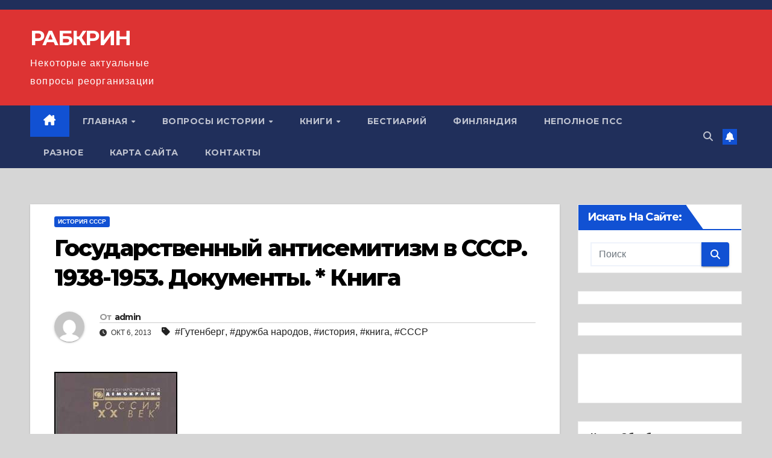

--- FILE ---
content_type: text/html; charset=UTF-8
request_url: https://rabkrin.org/gosudarstvennyiy-antisemitizm-v-sssr-193/
body_size: 22948
content:
<!DOCTYPE html>
<html dir="ltr" lang="ru-RU" prefix="og: https://ogp.me/ns#">
<head>
<meta charset="UTF-8">
<meta name="viewport" content="width=device-width, initial-scale=1">
<link rel="profile" href="http://gmpg.org/xfn/11">
<title>Государственный антисемитизм в СССР. 1938-1953. Документы. * Книга | РАБКРИН</title>

		<!-- All in One SEO 4.9.3 - aioseo.com -->
	<meta name="description" content="Государственный антисемитизм в СССР. 1938-1953. Документы. 2005 592 стр. ссылка для скачивания Файл pdf (с OCR). Размер файла 15,9 мегабайт." />
	<meta name="robots" content="max-image-preview:large" />
	<meta name="author" content="admin"/>
	<meta name="keywords" content="гутенберг,дружба народов,история,книга,ссср" />
	<link rel="canonical" href="https://rabkrin.org/gosudarstvennyiy-antisemitizm-v-sssr-193/" />
	<meta name="generator" content="All in One SEO (AIOSEO) 4.9.3" />
		<meta property="og:locale" content="ru_RU" />
		<meta property="og:site_name" content="РАБКРИН" />
		<meta property="og:type" content="article" />
		<meta property="og:title" content="Государственный антисемитизм в СССР. 1938-1953. Документы. * Книга | РАБКРИН" />
		<meta property="og:description" content="Государственный антисемитизм в СССР. 1938-1953. Документы. 2005 592 стр. ссылка для скачивания Файл pdf (с OCR). Размер файла 15,9 мегабайт." />
		<meta property="og:url" content="https://rabkrin.org/gosudarstvennyiy-antisemitizm-v-sssr-193/" />
		<meta property="og:image" content="https://rabkrin.org/wp-content/uploads/2013/10/gosanti.jpg" />
		<meta property="og:image:secure_url" content="https://rabkrin.org/wp-content/uploads/2013/10/gosanti.jpg" />
		<meta property="og:image:width" content="200" />
		<meta property="og:image:height" content="301" />
		<meta property="article:tag" content="гутенберг" />
		<meta property="article:tag" content="дружба народов" />
		<meta property="article:tag" content="история" />
		<meta property="article:tag" content="книга" />
		<meta property="article:tag" content="ссср" />
		<meta property="article:tag" content="история ссср" />
		<meta property="article:published_time" content="2013-10-06T17:19:13+00:00" />
		<meta property="article:modified_time" content="2017-02-01T21:17:25+00:00" />
		<meta name="twitter:card" content="summary" />
		<meta name="twitter:title" content="Государственный антисемитизм в СССР. 1938-1953. Документы. * Книга | РАБКРИН" />
		<meta name="twitter:description" content="Государственный антисемитизм в СССР. 1938-1953. Документы. 2005 592 стр. ссылка для скачивания Файл pdf (с OCR). Размер файла 15,9 мегабайт." />
		<meta name="twitter:image" content="https://rabkrin.org/wp-content/uploads/2013/10/gosanti.jpg" />
		<script type="application/ld+json" class="aioseo-schema">
			{"@context":"https:\/\/schema.org","@graph":[{"@type":"Article","@id":"https:\/\/rabkrin.org\/gosudarstvennyiy-antisemitizm-v-sssr-193\/#article","name":"\u0413\u043e\u0441\u0443\u0434\u0430\u0440\u0441\u0442\u0432\u0435\u043d\u043d\u044b\u0439 \u0430\u043d\u0442\u0438\u0441\u0435\u043c\u0438\u0442\u0438\u0437\u043c \u0432 \u0421\u0421\u0421\u0420. 1938-1953. \u0414\u043e\u043a\u0443\u043c\u0435\u043d\u0442\u044b. * \u041a\u043d\u0438\u0433\u0430 | \u0420\u0410\u0411\u041a\u0420\u0418\u041d","headline":"\u0413\u043e\u0441\u0443\u0434\u0430\u0440\u0441\u0442\u0432\u0435\u043d\u043d\u044b\u0439 \u0430\u043d\u0442\u0438\u0441\u0435\u043c\u0438\u0442\u0438\u0437\u043c \u0432 \u0421\u0421\u0421\u0420. 1938-1953. \u0414\u043e\u043a\u0443\u043c\u0435\u043d\u0442\u044b. * \u041a\u043d\u0438\u0433\u0430","author":{"@id":"https:\/\/rabkrin.org\/author\/admin\/#author"},"publisher":{"@id":"https:\/\/rabkrin.org\/#organization"},"image":{"@type":"ImageObject","url":"https:\/\/rabkrin.org\/wp-content\/uploads\/2013\/10\/gosanti.jpg","width":200,"height":301},"datePublished":"2013-10-06T21:19:13+04:00","dateModified":"2017-02-02T00:17:25+03:00","inLanguage":"ru-RU","mainEntityOfPage":{"@id":"https:\/\/rabkrin.org\/gosudarstvennyiy-antisemitizm-v-sssr-193\/#webpage"},"isPartOf":{"@id":"https:\/\/rabkrin.org\/gosudarstvennyiy-antisemitizm-v-sssr-193\/#webpage"},"articleSection":"\u0418\u0441\u0442\u043e\u0440\u0438\u044f \u0421\u0421\u0421\u0420, \u0413\u0443\u0442\u0435\u043d\u0431\u0435\u0440\u0433, \u0434\u0440\u0443\u0436\u0431\u0430 \u043d\u0430\u0440\u043e\u0434\u043e\u0432, \u0438\u0441\u0442\u043e\u0440\u0438\u044f, \u043a\u043d\u0438\u0433\u0430, \u0421\u0421\u0421\u0420"},{"@type":"BreadcrumbList","@id":"https:\/\/rabkrin.org\/gosudarstvennyiy-antisemitizm-v-sssr-193\/#breadcrumblist","itemListElement":[{"@type":"ListItem","@id":"https:\/\/rabkrin.org#listItem","position":1,"name":"Home","item":"https:\/\/rabkrin.org","nextItem":{"@type":"ListItem","@id":"https:\/\/rabkrin.org\/category\/istoriya-sssr\/#listItem","name":"\u0418\u0441\u0442\u043e\u0440\u0438\u044f \u0421\u0421\u0421\u0420"}},{"@type":"ListItem","@id":"https:\/\/rabkrin.org\/category\/istoriya-sssr\/#listItem","position":2,"name":"\u0418\u0441\u0442\u043e\u0440\u0438\u044f \u0421\u0421\u0421\u0420","item":"https:\/\/rabkrin.org\/category\/istoriya-sssr\/","nextItem":{"@type":"ListItem","@id":"https:\/\/rabkrin.org\/gosudarstvennyiy-antisemitizm-v-sssr-193\/#listItem","name":"\u0413\u043e\u0441\u0443\u0434\u0430\u0440\u0441\u0442\u0432\u0435\u043d\u043d\u044b\u0439 \u0430\u043d\u0442\u0438\u0441\u0435\u043c\u0438\u0442\u0438\u0437\u043c \u0432 \u0421\u0421\u0421\u0420. 1938-1953. \u0414\u043e\u043a\u0443\u043c\u0435\u043d\u0442\u044b. * \u041a\u043d\u0438\u0433\u0430"},"previousItem":{"@type":"ListItem","@id":"https:\/\/rabkrin.org#listItem","name":"Home"}},{"@type":"ListItem","@id":"https:\/\/rabkrin.org\/gosudarstvennyiy-antisemitizm-v-sssr-193\/#listItem","position":3,"name":"\u0413\u043e\u0441\u0443\u0434\u0430\u0440\u0441\u0442\u0432\u0435\u043d\u043d\u044b\u0439 \u0430\u043d\u0442\u0438\u0441\u0435\u043c\u0438\u0442\u0438\u0437\u043c \u0432 \u0421\u0421\u0421\u0420. 1938-1953. \u0414\u043e\u043a\u0443\u043c\u0435\u043d\u0442\u044b. * \u041a\u043d\u0438\u0433\u0430","previousItem":{"@type":"ListItem","@id":"https:\/\/rabkrin.org\/category\/istoriya-sssr\/#listItem","name":"\u0418\u0441\u0442\u043e\u0440\u0438\u044f \u0421\u0421\u0421\u0420"}}]},{"@type":"Organization","@id":"https:\/\/rabkrin.org\/#organization","name":"\u0420\u0410\u0411\u041a\u0420\u0418\u041d","description":"\u041d\u0435\u043a\u043e\u0442\u043e\u0440\u044b\u0435 \u0430\u043a\u0442\u0443\u0430\u043b\u044c\u043d\u044b\u0435 \u0432\u043e\u043f\u0440\u043e\u0441\u044b \u0440\u0435\u043e\u0440\u0433\u0430\u043d\u0438\u0437\u0430\u0446\u0438\u0438","url":"https:\/\/rabkrin.org\/"},{"@type":"Person","@id":"https:\/\/rabkrin.org\/author\/admin\/#author","url":"https:\/\/rabkrin.org\/author\/admin\/","name":"admin","image":{"@type":"ImageObject","@id":"https:\/\/rabkrin.org\/gosudarstvennyiy-antisemitizm-v-sssr-193\/#authorImage","url":"https:\/\/secure.gravatar.com\/avatar\/4e9f5cecd49392d0d24c8b3d2606cdd3d93b5ddc603cb1cc460e708778f208bb?s=96&d=mm&r=g","width":96,"height":96,"caption":"admin"}},{"@type":"WebPage","@id":"https:\/\/rabkrin.org\/gosudarstvennyiy-antisemitizm-v-sssr-193\/#webpage","url":"https:\/\/rabkrin.org\/gosudarstvennyiy-antisemitizm-v-sssr-193\/","name":"\u0413\u043e\u0441\u0443\u0434\u0430\u0440\u0441\u0442\u0432\u0435\u043d\u043d\u044b\u0439 \u0430\u043d\u0442\u0438\u0441\u0435\u043c\u0438\u0442\u0438\u0437\u043c \u0432 \u0421\u0421\u0421\u0420. 1938-1953. \u0414\u043e\u043a\u0443\u043c\u0435\u043d\u0442\u044b. * \u041a\u043d\u0438\u0433\u0430 | \u0420\u0410\u0411\u041a\u0420\u0418\u041d","description":"\u0413\u043e\u0441\u0443\u0434\u0430\u0440\u0441\u0442\u0432\u0435\u043d\u043d\u044b\u0439 \u0430\u043d\u0442\u0438\u0441\u0435\u043c\u0438\u0442\u0438\u0437\u043c \u0432 \u0421\u0421\u0421\u0420. 1938-1953. \u0414\u043e\u043a\u0443\u043c\u0435\u043d\u0442\u044b. 2005 592 \u0441\u0442\u0440. \u0441\u0441\u044b\u043b\u043a\u0430 \u0434\u043b\u044f \u0441\u043a\u0430\u0447\u0438\u0432\u0430\u043d\u0438\u044f \u0424\u0430\u0439\u043b pdf (\u0441 OCR). \u0420\u0430\u0437\u043c\u0435\u0440 \u0444\u0430\u0439\u043b\u0430 15,9 \u043c\u0435\u0433\u0430\u0431\u0430\u0439\u0442.","inLanguage":"ru-RU","isPartOf":{"@id":"https:\/\/rabkrin.org\/#website"},"breadcrumb":{"@id":"https:\/\/rabkrin.org\/gosudarstvennyiy-antisemitizm-v-sssr-193\/#breadcrumblist"},"author":{"@id":"https:\/\/rabkrin.org\/author\/admin\/#author"},"creator":{"@id":"https:\/\/rabkrin.org\/author\/admin\/#author"},"image":{"@type":"ImageObject","url":"https:\/\/rabkrin.org\/wp-content\/uploads\/2013\/10\/gosanti.jpg","@id":"https:\/\/rabkrin.org\/gosudarstvennyiy-antisemitizm-v-sssr-193\/#mainImage","width":200,"height":301},"primaryImageOfPage":{"@id":"https:\/\/rabkrin.org\/gosudarstvennyiy-antisemitizm-v-sssr-193\/#mainImage"},"datePublished":"2013-10-06T21:19:13+04:00","dateModified":"2017-02-02T00:17:25+03:00"},{"@type":"WebSite","@id":"https:\/\/rabkrin.org\/#website","url":"https:\/\/rabkrin.org\/","name":"\u0420\u0410\u0411\u041a\u0420\u0418\u041d","description":"\u041d\u0435\u043a\u043e\u0442\u043e\u0440\u044b\u0435 \u0430\u043a\u0442\u0443\u0430\u043b\u044c\u043d\u044b\u0435 \u0432\u043e\u043f\u0440\u043e\u0441\u044b \u0440\u0435\u043e\u0440\u0433\u0430\u043d\u0438\u0437\u0430\u0446\u0438\u0438","inLanguage":"ru-RU","publisher":{"@id":"https:\/\/rabkrin.org\/#organization"}}]}
		</script>
		<!-- All in One SEO -->

<link rel='dns-prefetch' href='//fonts.googleapis.com' />
<link rel="alternate" type="application/rss+xml" title="РАБКРИН &raquo; Лента" href="https://rabkrin.org/feed/" />
<link rel="alternate" type="application/rss+xml" title="РАБКРИН &raquo; Лента комментариев" href="https://rabkrin.org/comments/feed/" />
<link rel="alternate" type="application/rss+xml" title="РАБКРИН &raquo; Лента комментариев к &laquo;Государственный антисемитизм в СССР. 1938-1953. Документы. * Книга&raquo;" href="https://rabkrin.org/gosudarstvennyiy-antisemitizm-v-sssr-193/feed/" />
<link rel="alternate" title="oEmbed (JSON)" type="application/json+oembed" href="https://rabkrin.org/wp-json/oembed/1.0/embed?url=https%3A%2F%2Frabkrin.org%2Fgosudarstvennyiy-antisemitizm-v-sssr-193%2F" />
<link rel="alternate" title="oEmbed (XML)" type="text/xml+oembed" href="https://rabkrin.org/wp-json/oembed/1.0/embed?url=https%3A%2F%2Frabkrin.org%2Fgosudarstvennyiy-antisemitizm-v-sssr-193%2F&#038;format=xml" />
<style id='wp-img-auto-sizes-contain-inline-css'>
img:is([sizes=auto i],[sizes^="auto," i]){contain-intrinsic-size:3000px 1500px}
/*# sourceURL=wp-img-auto-sizes-contain-inline-css */
</style>
<style id='wp-emoji-styles-inline-css'>

	img.wp-smiley, img.emoji {
		display: inline !important;
		border: none !important;
		box-shadow: none !important;
		height: 1em !important;
		width: 1em !important;
		margin: 0 0.07em !important;
		vertical-align: -0.1em !important;
		background: none !important;
		padding: 0 !important;
	}
/*# sourceURL=wp-emoji-styles-inline-css */
</style>
<style id='wp-block-library-inline-css'>
:root{--wp-block-synced-color:#7a00df;--wp-block-synced-color--rgb:122,0,223;--wp-bound-block-color:var(--wp-block-synced-color);--wp-editor-canvas-background:#ddd;--wp-admin-theme-color:#007cba;--wp-admin-theme-color--rgb:0,124,186;--wp-admin-theme-color-darker-10:#006ba1;--wp-admin-theme-color-darker-10--rgb:0,107,160.5;--wp-admin-theme-color-darker-20:#005a87;--wp-admin-theme-color-darker-20--rgb:0,90,135;--wp-admin-border-width-focus:2px}@media (min-resolution:192dpi){:root{--wp-admin-border-width-focus:1.5px}}.wp-element-button{cursor:pointer}:root .has-very-light-gray-background-color{background-color:#eee}:root .has-very-dark-gray-background-color{background-color:#313131}:root .has-very-light-gray-color{color:#eee}:root .has-very-dark-gray-color{color:#313131}:root .has-vivid-green-cyan-to-vivid-cyan-blue-gradient-background{background:linear-gradient(135deg,#00d084,#0693e3)}:root .has-purple-crush-gradient-background{background:linear-gradient(135deg,#34e2e4,#4721fb 50%,#ab1dfe)}:root .has-hazy-dawn-gradient-background{background:linear-gradient(135deg,#faaca8,#dad0ec)}:root .has-subdued-olive-gradient-background{background:linear-gradient(135deg,#fafae1,#67a671)}:root .has-atomic-cream-gradient-background{background:linear-gradient(135deg,#fdd79a,#004a59)}:root .has-nightshade-gradient-background{background:linear-gradient(135deg,#330968,#31cdcf)}:root .has-midnight-gradient-background{background:linear-gradient(135deg,#020381,#2874fc)}:root{--wp--preset--font-size--normal:16px;--wp--preset--font-size--huge:42px}.has-regular-font-size{font-size:1em}.has-larger-font-size{font-size:2.625em}.has-normal-font-size{font-size:var(--wp--preset--font-size--normal)}.has-huge-font-size{font-size:var(--wp--preset--font-size--huge)}.has-text-align-center{text-align:center}.has-text-align-left{text-align:left}.has-text-align-right{text-align:right}.has-fit-text{white-space:nowrap!important}#end-resizable-editor-section{display:none}.aligncenter{clear:both}.items-justified-left{justify-content:flex-start}.items-justified-center{justify-content:center}.items-justified-right{justify-content:flex-end}.items-justified-space-between{justify-content:space-between}.screen-reader-text{border:0;clip-path:inset(50%);height:1px;margin:-1px;overflow:hidden;padding:0;position:absolute;width:1px;word-wrap:normal!important}.screen-reader-text:focus{background-color:#ddd;clip-path:none;color:#444;display:block;font-size:1em;height:auto;left:5px;line-height:normal;padding:15px 23px 14px;text-decoration:none;top:5px;width:auto;z-index:100000}html :where(.has-border-color){border-style:solid}html :where([style*=border-top-color]){border-top-style:solid}html :where([style*=border-right-color]){border-right-style:solid}html :where([style*=border-bottom-color]){border-bottom-style:solid}html :where([style*=border-left-color]){border-left-style:solid}html :where([style*=border-width]){border-style:solid}html :where([style*=border-top-width]){border-top-style:solid}html :where([style*=border-right-width]){border-right-style:solid}html :where([style*=border-bottom-width]){border-bottom-style:solid}html :where([style*=border-left-width]){border-left-style:solid}html :where(img[class*=wp-image-]){height:auto;max-width:100%}:where(figure){margin:0 0 1em}html :where(.is-position-sticky){--wp-admin--admin-bar--position-offset:var(--wp-admin--admin-bar--height,0px)}@media screen and (max-width:600px){html :where(.is-position-sticky){--wp-admin--admin-bar--position-offset:0px}}

/*# sourceURL=wp-block-library-inline-css */
</style><style id='global-styles-inline-css'>
:root{--wp--preset--aspect-ratio--square: 1;--wp--preset--aspect-ratio--4-3: 4/3;--wp--preset--aspect-ratio--3-4: 3/4;--wp--preset--aspect-ratio--3-2: 3/2;--wp--preset--aspect-ratio--2-3: 2/3;--wp--preset--aspect-ratio--16-9: 16/9;--wp--preset--aspect-ratio--9-16: 9/16;--wp--preset--color--black: #000000;--wp--preset--color--cyan-bluish-gray: #abb8c3;--wp--preset--color--white: #ffffff;--wp--preset--color--pale-pink: #f78da7;--wp--preset--color--vivid-red: #cf2e2e;--wp--preset--color--luminous-vivid-orange: #ff6900;--wp--preset--color--luminous-vivid-amber: #fcb900;--wp--preset--color--light-green-cyan: #7bdcb5;--wp--preset--color--vivid-green-cyan: #00d084;--wp--preset--color--pale-cyan-blue: #8ed1fc;--wp--preset--color--vivid-cyan-blue: #0693e3;--wp--preset--color--vivid-purple: #9b51e0;--wp--preset--gradient--vivid-cyan-blue-to-vivid-purple: linear-gradient(135deg,rgb(6,147,227) 0%,rgb(155,81,224) 100%);--wp--preset--gradient--light-green-cyan-to-vivid-green-cyan: linear-gradient(135deg,rgb(122,220,180) 0%,rgb(0,208,130) 100%);--wp--preset--gradient--luminous-vivid-amber-to-luminous-vivid-orange: linear-gradient(135deg,rgb(252,185,0) 0%,rgb(255,105,0) 100%);--wp--preset--gradient--luminous-vivid-orange-to-vivid-red: linear-gradient(135deg,rgb(255,105,0) 0%,rgb(207,46,46) 100%);--wp--preset--gradient--very-light-gray-to-cyan-bluish-gray: linear-gradient(135deg,rgb(238,238,238) 0%,rgb(169,184,195) 100%);--wp--preset--gradient--cool-to-warm-spectrum: linear-gradient(135deg,rgb(74,234,220) 0%,rgb(151,120,209) 20%,rgb(207,42,186) 40%,rgb(238,44,130) 60%,rgb(251,105,98) 80%,rgb(254,248,76) 100%);--wp--preset--gradient--blush-light-purple: linear-gradient(135deg,rgb(255,206,236) 0%,rgb(152,150,240) 100%);--wp--preset--gradient--blush-bordeaux: linear-gradient(135deg,rgb(254,205,165) 0%,rgb(254,45,45) 50%,rgb(107,0,62) 100%);--wp--preset--gradient--luminous-dusk: linear-gradient(135deg,rgb(255,203,112) 0%,rgb(199,81,192) 50%,rgb(65,88,208) 100%);--wp--preset--gradient--pale-ocean: linear-gradient(135deg,rgb(255,245,203) 0%,rgb(182,227,212) 50%,rgb(51,167,181) 100%);--wp--preset--gradient--electric-grass: linear-gradient(135deg,rgb(202,248,128) 0%,rgb(113,206,126) 100%);--wp--preset--gradient--midnight: linear-gradient(135deg,rgb(2,3,129) 0%,rgb(40,116,252) 100%);--wp--preset--font-size--small: 13px;--wp--preset--font-size--medium: 20px;--wp--preset--font-size--large: 36px;--wp--preset--font-size--x-large: 42px;--wp--preset--spacing--20: 0.44rem;--wp--preset--spacing--30: 0.67rem;--wp--preset--spacing--40: 1rem;--wp--preset--spacing--50: 1.5rem;--wp--preset--spacing--60: 2.25rem;--wp--preset--spacing--70: 3.38rem;--wp--preset--spacing--80: 5.06rem;--wp--preset--shadow--natural: 6px 6px 9px rgba(0, 0, 0, 0.2);--wp--preset--shadow--deep: 12px 12px 50px rgba(0, 0, 0, 0.4);--wp--preset--shadow--sharp: 6px 6px 0px rgba(0, 0, 0, 0.2);--wp--preset--shadow--outlined: 6px 6px 0px -3px rgb(255, 255, 255), 6px 6px rgb(0, 0, 0);--wp--preset--shadow--crisp: 6px 6px 0px rgb(0, 0, 0);}:root :where(.is-layout-flow) > :first-child{margin-block-start: 0;}:root :where(.is-layout-flow) > :last-child{margin-block-end: 0;}:root :where(.is-layout-flow) > *{margin-block-start: 24px;margin-block-end: 0;}:root :where(.is-layout-constrained) > :first-child{margin-block-start: 0;}:root :where(.is-layout-constrained) > :last-child{margin-block-end: 0;}:root :where(.is-layout-constrained) > *{margin-block-start: 24px;margin-block-end: 0;}:root :where(.is-layout-flex){gap: 24px;}:root :where(.is-layout-grid){gap: 24px;}body .is-layout-flex{display: flex;}.is-layout-flex{flex-wrap: wrap;align-items: center;}.is-layout-flex > :is(*, div){margin: 0;}body .is-layout-grid{display: grid;}.is-layout-grid > :is(*, div){margin: 0;}.has-black-color{color: var(--wp--preset--color--black) !important;}.has-cyan-bluish-gray-color{color: var(--wp--preset--color--cyan-bluish-gray) !important;}.has-white-color{color: var(--wp--preset--color--white) !important;}.has-pale-pink-color{color: var(--wp--preset--color--pale-pink) !important;}.has-vivid-red-color{color: var(--wp--preset--color--vivid-red) !important;}.has-luminous-vivid-orange-color{color: var(--wp--preset--color--luminous-vivid-orange) !important;}.has-luminous-vivid-amber-color{color: var(--wp--preset--color--luminous-vivid-amber) !important;}.has-light-green-cyan-color{color: var(--wp--preset--color--light-green-cyan) !important;}.has-vivid-green-cyan-color{color: var(--wp--preset--color--vivid-green-cyan) !important;}.has-pale-cyan-blue-color{color: var(--wp--preset--color--pale-cyan-blue) !important;}.has-vivid-cyan-blue-color{color: var(--wp--preset--color--vivid-cyan-blue) !important;}.has-vivid-purple-color{color: var(--wp--preset--color--vivid-purple) !important;}.has-black-background-color{background-color: var(--wp--preset--color--black) !important;}.has-cyan-bluish-gray-background-color{background-color: var(--wp--preset--color--cyan-bluish-gray) !important;}.has-white-background-color{background-color: var(--wp--preset--color--white) !important;}.has-pale-pink-background-color{background-color: var(--wp--preset--color--pale-pink) !important;}.has-vivid-red-background-color{background-color: var(--wp--preset--color--vivid-red) !important;}.has-luminous-vivid-orange-background-color{background-color: var(--wp--preset--color--luminous-vivid-orange) !important;}.has-luminous-vivid-amber-background-color{background-color: var(--wp--preset--color--luminous-vivid-amber) !important;}.has-light-green-cyan-background-color{background-color: var(--wp--preset--color--light-green-cyan) !important;}.has-vivid-green-cyan-background-color{background-color: var(--wp--preset--color--vivid-green-cyan) !important;}.has-pale-cyan-blue-background-color{background-color: var(--wp--preset--color--pale-cyan-blue) !important;}.has-vivid-cyan-blue-background-color{background-color: var(--wp--preset--color--vivid-cyan-blue) !important;}.has-vivid-purple-background-color{background-color: var(--wp--preset--color--vivid-purple) !important;}.has-black-border-color{border-color: var(--wp--preset--color--black) !important;}.has-cyan-bluish-gray-border-color{border-color: var(--wp--preset--color--cyan-bluish-gray) !important;}.has-white-border-color{border-color: var(--wp--preset--color--white) !important;}.has-pale-pink-border-color{border-color: var(--wp--preset--color--pale-pink) !important;}.has-vivid-red-border-color{border-color: var(--wp--preset--color--vivid-red) !important;}.has-luminous-vivid-orange-border-color{border-color: var(--wp--preset--color--luminous-vivid-orange) !important;}.has-luminous-vivid-amber-border-color{border-color: var(--wp--preset--color--luminous-vivid-amber) !important;}.has-light-green-cyan-border-color{border-color: var(--wp--preset--color--light-green-cyan) !important;}.has-vivid-green-cyan-border-color{border-color: var(--wp--preset--color--vivid-green-cyan) !important;}.has-pale-cyan-blue-border-color{border-color: var(--wp--preset--color--pale-cyan-blue) !important;}.has-vivid-cyan-blue-border-color{border-color: var(--wp--preset--color--vivid-cyan-blue) !important;}.has-vivid-purple-border-color{border-color: var(--wp--preset--color--vivid-purple) !important;}.has-vivid-cyan-blue-to-vivid-purple-gradient-background{background: var(--wp--preset--gradient--vivid-cyan-blue-to-vivid-purple) !important;}.has-light-green-cyan-to-vivid-green-cyan-gradient-background{background: var(--wp--preset--gradient--light-green-cyan-to-vivid-green-cyan) !important;}.has-luminous-vivid-amber-to-luminous-vivid-orange-gradient-background{background: var(--wp--preset--gradient--luminous-vivid-amber-to-luminous-vivid-orange) !important;}.has-luminous-vivid-orange-to-vivid-red-gradient-background{background: var(--wp--preset--gradient--luminous-vivid-orange-to-vivid-red) !important;}.has-very-light-gray-to-cyan-bluish-gray-gradient-background{background: var(--wp--preset--gradient--very-light-gray-to-cyan-bluish-gray) !important;}.has-cool-to-warm-spectrum-gradient-background{background: var(--wp--preset--gradient--cool-to-warm-spectrum) !important;}.has-blush-light-purple-gradient-background{background: var(--wp--preset--gradient--blush-light-purple) !important;}.has-blush-bordeaux-gradient-background{background: var(--wp--preset--gradient--blush-bordeaux) !important;}.has-luminous-dusk-gradient-background{background: var(--wp--preset--gradient--luminous-dusk) !important;}.has-pale-ocean-gradient-background{background: var(--wp--preset--gradient--pale-ocean) !important;}.has-electric-grass-gradient-background{background: var(--wp--preset--gradient--electric-grass) !important;}.has-midnight-gradient-background{background: var(--wp--preset--gradient--midnight) !important;}.has-small-font-size{font-size: var(--wp--preset--font-size--small) !important;}.has-medium-font-size{font-size: var(--wp--preset--font-size--medium) !important;}.has-large-font-size{font-size: var(--wp--preset--font-size--large) !important;}.has-x-large-font-size{font-size: var(--wp--preset--font-size--x-large) !important;}
/*# sourceURL=global-styles-inline-css */
</style>

<style id='classic-theme-styles-inline-css'>
/*! This file is auto-generated */
.wp-block-button__link{color:#fff;background-color:#32373c;border-radius:9999px;box-shadow:none;text-decoration:none;padding:calc(.667em + 2px) calc(1.333em + 2px);font-size:1.125em}.wp-block-file__button{background:#32373c;color:#fff;text-decoration:none}
/*# sourceURL=/wp-includes/css/classic-themes.min.css */
</style>
<link rel='stylesheet' id='newsup-fonts-css' href='//fonts.googleapis.com/css?family=Montserrat%3A400%2C500%2C700%2C800%7CWork%2BSans%3A300%2C400%2C500%2C600%2C700%2C800%2C900%26display%3Dswap&#038;subset=latin%2Clatin-ext' media='all' />
<link rel='stylesheet' id='bootstrap-css' href='https://rabkrin.org/wp-content/themes/newsup/css/bootstrap.css?ver=6.9' media='all' />
<link rel='stylesheet' id='newsup-style-css' href='https://rabkrin.org/wp-content/themes/newsup/style.css?ver=6.9' media='all' />
<link rel='stylesheet' id='newsup-default-css' href='https://rabkrin.org/wp-content/themes/newsup/css/colors/default.css?ver=6.9' media='all' />
<link rel='stylesheet' id='font-awesome-5-all-css' href='https://rabkrin.org/wp-content/themes/newsup/css/font-awesome/css/all.min.css?ver=6.9' media='all' />
<link rel='stylesheet' id='font-awesome-4-shim-css' href='https://rabkrin.org/wp-content/themes/newsup/css/font-awesome/css/v4-shims.min.css?ver=6.9' media='all' />
<link rel='stylesheet' id='owl-carousel-css' href='https://rabkrin.org/wp-content/themes/newsup/css/owl.carousel.css?ver=6.9' media='all' />
<link rel='stylesheet' id='smartmenus-css' href='https://rabkrin.org/wp-content/themes/newsup/css/jquery.smartmenus.bootstrap.css?ver=6.9' media='all' />
<link rel='stylesheet' id='newsup-custom-css-css' href='https://rabkrin.org/wp-content/themes/newsup/inc/ansar/customize/css/customizer.css?ver=1.0' media='all' />
<link rel='stylesheet' id='wp-pagenavi-css' href='https://rabkrin.org/wp-content/plugins/wp-pagenavi/pagenavi-css.css?ver=2.70' media='all' />
<script src="https://rabkrin.org/wp-includes/js/jquery/jquery.min.js?ver=3.7.1" id="jquery-core-js"></script>
<script src="https://rabkrin.org/wp-includes/js/jquery/jquery-migrate.min.js?ver=3.4.1" id="jquery-migrate-js"></script>
<script src="https://rabkrin.org/wp-content/themes/newsup/js/navigation.js?ver=6.9" id="newsup-navigation-js"></script>
<script src="https://rabkrin.org/wp-content/themes/newsup/js/bootstrap.js?ver=6.9" id="bootstrap-js"></script>
<script src="https://rabkrin.org/wp-content/themes/newsup/js/owl.carousel.min.js?ver=6.9" id="owl-carousel-min-js"></script>
<script src="https://rabkrin.org/wp-content/themes/newsup/js/jquery.smartmenus.js?ver=6.9" id="smartmenus-js-js"></script>
<script src="https://rabkrin.org/wp-content/themes/newsup/js/jquery.smartmenus.bootstrap.js?ver=6.9" id="bootstrap-smartmenus-js-js"></script>
<script src="https://rabkrin.org/wp-content/themes/newsup/js/jquery.marquee.js?ver=6.9" id="newsup-marquee-js-js"></script>
<script src="https://rabkrin.org/wp-content/themes/newsup/js/main.js?ver=6.9" id="newsup-main-js-js"></script>
<link rel="https://api.w.org/" href="https://rabkrin.org/wp-json/" /><link rel="alternate" title="JSON" type="application/json" href="https://rabkrin.org/wp-json/wp/v2/posts/822" /><link rel="EditURI" type="application/rsd+xml" title="RSD" href="https://rabkrin.org/xmlrpc.php?rsd" />
<meta name="generator" content="WordPress 6.9" />
<link rel='shortlink' href='https://rabkrin.org/?p=822' />
<meta name="generator" content="Redux 4.5.10" /><link rel="pingback" href="https://rabkrin.org/xmlrpc.php"> 
<style type="text/css" id="custom-background-css">
    .wrapper { background-color: d6d6d6; }
</style>
<!-- All in one Favicon 4.8 --><link rel="shortcut icon" href="http://rabkrin.org/wp-content/uploads/2013/04/505421211.jpg" />
    <style type="text/css">
            body .site-title a,
        body .site-description {
            color: #fff;
        }

        .site-branding-text .site-title a {
                font-size: px;
            }

            @media only screen and (max-width: 640px) {
                .site-branding-text .site-title a {
                    font-size: 40px;

                }
            }

            @media only screen and (max-width: 375px) {
                .site-branding-text .site-title a {
                    font-size: 32px;

                }
            }

        </style>
    <style id="custom-background-css">
body.custom-background { background-color: #d6d6d6; }
</style>
	<link rel="icon" href="https://rabkrin.org/wp-content/uploads/2018/01/cropped-tumblr_p2wpvkChsD1qap9gno1_1280-32x32.jpg" sizes="32x32" />
<link rel="icon" href="https://rabkrin.org/wp-content/uploads/2018/01/cropped-tumblr_p2wpvkChsD1qap9gno1_1280-192x192.jpg" sizes="192x192" />
<link rel="apple-touch-icon" href="https://rabkrin.org/wp-content/uploads/2018/01/cropped-tumblr_p2wpvkChsD1qap9gno1_1280-180x180.jpg" />
<meta name="msapplication-TileImage" content="https://rabkrin.org/wp-content/uploads/2018/01/cropped-tumblr_p2wpvkChsD1qap9gno1_1280-270x270.jpg" />
	<script async src="https://pagead2.googlesyndication.com/pagead/js/adsbygoogle.js?client=ca-pub-8725256060901531"
     crossorigin="anonymous"></script>
</head>
<body class="wp-singular post-template-default single single-post postid-822 single-format-standard custom-background wp-embed-responsive wp-theme-newsup ta-hide-date-author-in-list" >
<div id="page" class="site">
<a class="skip-link screen-reader-text" href="#content">
Перейти к содержимому</a>
  <div class="wrapper" id="custom-background-css">
    <header class="mg-headwidget">
      <!--==================== TOP BAR ====================-->
      <div class="mg-head-detail hidden-xs">
    <div class="container-fluid">
        <div class="row align-items-center">
            <div class="col-md-6 col-xs-12">
                <ul class="info-left">
                                    </ul>
            </div>
            <div class="col-md-6 col-xs-12">
                <ul class="mg-social info-right">
                                    </ul>
            </div>
        </div>
    </div>
</div>
      <div class="clearfix"></div>

      
      <div class="mg-nav-widget-area-back" style='background-image: url("https://rabkrin.org/wp-content/uploads/cropped-ussr-sssr-kommunizm.jpg" );'>
                <div class="overlay">
          <div class="inner"  style="background-color:#dd3333;" > 
              <div class="container-fluid">
                  <div class="mg-nav-widget-area">
                    <div class="row align-items-center">
                      <div class="col-md-3 text-center-xs">
                        <div class="navbar-header">
                          <div class="site-logo">
                                                      </div>
                          <div class="site-branding-text ">
                                                            <p class="site-title"> <a href="https://rabkrin.org/" rel="home">РАБКРИН</a></p>
                                                            <p class="site-description">Некоторые актуальные вопросы реорганизации</p>
                          </div>    
                        </div>
                      </div>
                                          </div>
                  </div>
              </div>
          </div>
        </div>
      </div>
    <div class="mg-menu-full">
      <nav class="navbar navbar-expand-lg navbar-wp">
        <div class="container-fluid">
          <!-- Right nav -->
          <div class="m-header align-items-center">
                            <a class="mobilehomebtn" href="https://rabkrin.org"><span class="fa-solid fa-house-chimney"></span></a>
              <!-- navbar-toggle -->
              <button class="navbar-toggler mx-auto" type="button" data-toggle="collapse" data-target="#navbar-wp" aria-controls="navbarSupportedContent" aria-expanded="false" aria-label="Переключить навигацию">
                <span class="burger">
                  <span class="burger-line"></span>
                  <span class="burger-line"></span>
                  <span class="burger-line"></span>
                </span>
              </button>
              <!-- /navbar-toggle -->
                          <div class="dropdown show mg-search-box pr-2">
                <a class="dropdown-toggle msearch ml-auto" href="#" role="button" id="dropdownMenuLink" data-toggle="dropdown" aria-haspopup="true" aria-expanded="false">
                <i class="fas fa-search"></i>
                </a> 
                <div class="dropdown-menu searchinner" aria-labelledby="dropdownMenuLink">
                    <form role="search" method="get" id="searchform" action="https://rabkrin.org/">
  <div class="input-group">
    <input type="search" class="form-control" placeholder="Поиск" value="" name="s" />
    <span class="input-group-btn btn-default">
    <button type="submit" class="btn"> <i class="fas fa-search"></i> </button>
    </span> </div>
</form>                </div>
            </div>
                  <a href="#" target="_blank" class="btn-bell btn-theme mx-2"><i class="fa fa-bell"></i></a>
                      
          </div>
          <!-- /Right nav --> 
          <div class="collapse navbar-collapse" id="navbar-wp">
            <div class="d-md-block">
              <ul id="menu-top" class="nav navbar-nav mr-auto "><li class="active home"><a class="homebtn" href="https://rabkrin.org"><span class='fa-solid fa-house-chimney'></span></a></li><li id="menu-item-6312" class="menu-item menu-item-type-post_type menu-item-object-page menu-item-home menu-item-has-children menu-item-6312 dropdown"><a class="nav-link" title="Главная" href="https://rabkrin.org/" data-toggle="dropdown" class="dropdown-toggle">Главная </a>
<ul role="menu" class=" dropdown-menu">
	<li id="menu-item-2127" class="menu-item menu-item-type-post_type menu-item-object-page menu-item-2127"><a class="dropdown-item" title="Блог" href="https://rabkrin.org/home-page/blog/">Блог</a></li>
</ul>
</li>
<li id="menu-item-7028" class="menu-item menu-item-type-post_type menu-item-object-page menu-item-has-children menu-item-7028 dropdown"><a class="nav-link" title="Вопросы истории" href="https://rabkrin.org/voprosy-istorii/" data-toggle="dropdown" class="dropdown-toggle">Вопросы истории </a>
<ul role="menu" class=" dropdown-menu">
	<li id="menu-item-7021" class="menu-item menu-item-type-post_type menu-item-object-page menu-item-7021"><a class="dropdown-item" title="История коммунизма" href="https://rabkrin.org/istoriya/istoriya-kommunizma/">История коммунизма</a></li>
	<li id="menu-item-2133" class="menu-item menu-item-type-post_type menu-item-object-page menu-item-2133"><a class="dropdown-item" title="История Партии" href="https://rabkrin.org/istoriya/istorija_partii/">История Партии</a></li>
	<li id="menu-item-7025" class="menu-item menu-item-type-post_type menu-item-object-page menu-item-7025"><a class="dropdown-item" title="История. Разное." href="https://rabkrin.org/istoriya/istoriya_raznoje/">История. Разное.</a></li>
	<li id="menu-item-7020" class="menu-item menu-item-type-post_type menu-item-object-page menu-item-7020"><a class="dropdown-item" title="Музей СССР" href="https://rabkrin.org/istoriya/muzey-sssr/">Музей СССР</a></li>
</ul>
</li>
<li id="menu-item-2136" class="menu-item menu-item-type-post_type menu-item-object-page menu-item-has-children menu-item-2136 dropdown"><a class="nav-link" title="Книги" href="https://rabkrin.org/knigi/" data-toggle="dropdown" class="dropdown-toggle">Книги </a>
<ul role="menu" class=" dropdown-menu">
	<li id="menu-item-2135" class="menu-item menu-item-type-post_type menu-item-object-page menu-item-2135"><a class="dropdown-item" title="Вопросы теории" href="https://rabkrin.org/voprosy-teorii/">Вопросы теории</a></li>
	<li id="menu-item-2137" class="menu-item menu-item-type-post_type menu-item-object-page menu-item-2137"><a class="dropdown-item" title="Хочу все знать" href="https://rabkrin.org/knigi/hochu-vse-znat/">Хочу все знать</a></li>
	<li id="menu-item-3800" class="menu-item menu-item-type-post_type menu-item-object-page menu-item-3800"><a class="dropdown-item" title="Черная книга капитализма" href="https://rabkrin.org/knigi/chernaya-kniga-kapitalizma/">Черная книга капитализма</a></li>
</ul>
</li>
<li id="menu-item-2129" class="menu-item menu-item-type-post_type menu-item-object-page menu-item-2129"><a class="nav-link" title="Бестиарий" href="https://rabkrin.org/bestiarij/">Бестиарий</a></li>
<li id="menu-item-2132" class="menu-item menu-item-type-post_type menu-item-object-page menu-item-2132"><a class="nav-link" title="Финляндия" href="https://rabkrin.org/home-page/suomi/">Финляндия</a></li>
<li id="menu-item-2134" class="menu-item menu-item-type-post_type menu-item-object-page menu-item-2134"><a class="nav-link" title="Неполное ПСС" href="https://rabkrin.org/nepolnoe-pss/">Неполное ПСС</a></li>
<li id="menu-item-2128" class="menu-item menu-item-type-post_type menu-item-object-page menu-item-2128"><a class="nav-link" title="Разное" href="https://rabkrin.org/home-page/raznoe/">Разное</a></li>
<li id="menu-item-2130" class="menu-item menu-item-type-post_type menu-item-object-page menu-item-2130"><a class="nav-link" title="Карта сайта" href="https://rabkrin.org/karta-sayta/">Карта сайта</a></li>
<li id="menu-item-2125" class="menu-item menu-item-type-post_type menu-item-object-page menu-item-2125"><a class="nav-link" title="Контакты" href="https://rabkrin.org/pomoch/">Контакты</a></li>
</ul>            </div>      
          </div>
          <!-- Right nav -->
          <div class="desk-header d-lg-flex pl-3 ml-auto my-2 my-lg-0 position-relative align-items-center">
                        <div class="dropdown show mg-search-box pr-2">
                <a class="dropdown-toggle msearch ml-auto" href="#" role="button" id="dropdownMenuLink" data-toggle="dropdown" aria-haspopup="true" aria-expanded="false">
                <i class="fas fa-search"></i>
                </a> 
                <div class="dropdown-menu searchinner" aria-labelledby="dropdownMenuLink">
                    <form role="search" method="get" id="searchform" action="https://rabkrin.org/">
  <div class="input-group">
    <input type="search" class="form-control" placeholder="Поиск" value="" name="s" />
    <span class="input-group-btn btn-default">
    <button type="submit" class="btn"> <i class="fas fa-search"></i> </button>
    </span> </div>
</form>                </div>
            </div>
                  <a href="#" target="_blank" class="btn-bell btn-theme mx-2"><i class="fa fa-bell"></i></a>
                  </div>
          <!-- /Right nav -->
      </div>
      </nav> <!-- /Navigation -->
    </div>
</header>
<div class="clearfix"></div> <!-- =========================
     Page Content Section      
============================== -->
<main id="content" class="single-class content">
  <!--container-->
    <div class="container-fluid">
      <!--row-->
        <div class="row">
                  <div class="col-lg-9 col-md-8">
                                <div class="mg-blog-post-box"> 
                    <div class="mg-header">
                        <div class="mg-blog-category"><a class="newsup-categories category-color-1" href="https://rabkrin.org/category/istoriya-sssr/" alt="Посмотреть все записи в История СССР"> 
                                 История СССР
                             </a></div>                        <h1 class="title single"> <a title="Постоянная ссылка на:Государственный антисемитизм в СССР. 1938-1953. Документы. * Книга">
                            Государственный антисемитизм в СССР. 1938-1953. Документы. * Книга</a>
                        </h1>
                                                <div class="media mg-info-author-block"> 
                                                        <a class="mg-author-pic" href="https://rabkrin.org/author/admin/"> <img alt='' src='https://secure.gravatar.com/avatar/4e9f5cecd49392d0d24c8b3d2606cdd3d93b5ddc603cb1cc460e708778f208bb?s=150&#038;d=mm&#038;r=g' srcset='https://secure.gravatar.com/avatar/4e9f5cecd49392d0d24c8b3d2606cdd3d93b5ddc603cb1cc460e708778f208bb?s=300&#038;d=mm&#038;r=g 2x' class='avatar avatar-150 photo' height='150' width='150' decoding='async'/> </a>
                                                        <div class="media-body">
                                                            <h4 class="media-heading"><span>От</span><a href="https://rabkrin.org/author/admin/">admin</a></h4>
                                                            <span class="mg-blog-date"><i class="fas fa-clock"></i> 
                                    Окт 6, 2013                                </span>
                                                                <span class="newsup-tags"><i class="fas fa-tag"></i>
                                     <a href="https://rabkrin.org/tag/gutenberg/">#Гутенберг</a>,  <a href="https://rabkrin.org/tag/druzhba-narodov/">#дружба народов</a>,  <a href="https://rabkrin.org/tag/istoriya/">#история</a>,  <a href="https://rabkrin.org/tag/kniga/">#книга</a>, <a href="https://rabkrin.org/tag/sssr/">#СССР</a>                                    </span>
                                                            </div>
                        </div>
                                            </div>
                                        <article class="page-content-single small single">
                        <p><a href="http://rabkrin.org/wp-content/uploads/2013/10/gosanti.jpg"><img fetchpriority="high" decoding="async" class="alignnone size-full wp-image-823" style="border: 2px solid black;" src="http://rabkrin.org/wp-content/uploads/2013/10/gosanti.jpg" alt="gosanti" width="200" height="301" srcset="https://rabkrin.org/wp-content/uploads/2013/10/gosanti.jpg 200w, https://rabkrin.org/wp-content/uploads/2013/10/gosanti-199x300.jpg 199w" sizes="(max-width: 200px) 100vw, 200px" /></a></p>
<p><strong>Государственный антисемитизм в СССР. 1938-1953. Документы. 2005</strong></p>
<p>592 стр.</p>
<p><a href="http://yadi.sk/d/TFElZj-RAUzB2"><strong>ссылка для скачивания</strong></a></p>
<p>Файл pdf (с OCR).</p>
<p>Размер файла 15,9 мегабайт.</p>
        <script>
        function pinIt() {
        var e = document.createElement('script');
        e.setAttribute('type','text/javascript');
        e.setAttribute('charset','UTF-8');
        e.setAttribute('src','https://assets.pinterest.com/js/pinmarklet.js?r='+Math.random()*99999999);
        document.body.appendChild(e);
        }
        </script>
        <div class="post-share">
            <div class="post-share-icons cf">
                <a href="https://www.facebook.com/sharer.php?u=https%3A%2F%2Frabkrin.org%2Fgosudarstvennyiy-antisemitizm-v-sssr-193%2F" class="link facebook" target="_blank" >
                    <i class="fab fa-facebook"></i>
                </a>
                <a href="http://twitter.com/share?url=https%3A%2F%2Frabkrin.org%2Fgosudarstvennyiy-antisemitizm-v-sssr-193%2F&#038;text=%D0%93%D0%BE%D1%81%D1%83%D0%B4%D0%B0%D1%80%D1%81%D1%82%D0%B2%D0%B5%D0%BD%D0%BD%D1%8B%D0%B9%20%D0%B0%D0%BD%D1%82%D0%B8%D1%81%D0%B5%D0%BC%D0%B8%D1%82%D0%B8%D0%B7%D0%BC%20%D0%B2%20%D0%A1%D0%A1%D0%A1%D0%A0.%201938-1953.%20%D0%94%D0%BE%D0%BA%D1%83%D0%BC%D0%B5%D0%BD%D1%82%D1%8B.%20%2A%20%D0%9A%D0%BD%D0%B8%D0%B3%D0%B0" class="link x-twitter" target="_blank">
                    <i class="fa-brands fa-x-twitter"></i>
                </a>
                <a href="mailto:?subject=Государственный%20антисемитизм%20в%20СССР.%201938-1953.%20Документы.%20*%20Книга&#038;body=https%3A%2F%2Frabkrin.org%2Fgosudarstvennyiy-antisemitizm-v-sssr-193%2F" class="link email" target="_blank" >
                    <i class="fas fa-envelope"></i>
                </a>
                <a href="https://www.linkedin.com/sharing/share-offsite/?url=https%3A%2F%2Frabkrin.org%2Fgosudarstvennyiy-antisemitizm-v-sssr-193%2F&#038;title=%D0%93%D0%BE%D1%81%D1%83%D0%B4%D0%B0%D1%80%D1%81%D1%82%D0%B2%D0%B5%D0%BD%D0%BD%D1%8B%D0%B9%20%D0%B0%D0%BD%D1%82%D0%B8%D1%81%D0%B5%D0%BC%D0%B8%D1%82%D0%B8%D0%B7%D0%BC%20%D0%B2%20%D0%A1%D0%A1%D0%A1%D0%A0.%201938-1953.%20%D0%94%D0%BE%D0%BA%D1%83%D0%BC%D0%B5%D0%BD%D1%82%D1%8B.%20%2A%20%D0%9A%D0%BD%D0%B8%D0%B3%D0%B0" class="link linkedin" target="_blank" >
                    <i class="fab fa-linkedin"></i>
                </a>
                <a href="https://telegram.me/share/url?url=https%3A%2F%2Frabkrin.org%2Fgosudarstvennyiy-antisemitizm-v-sssr-193%2F&#038;text&#038;title=%D0%93%D0%BE%D1%81%D1%83%D0%B4%D0%B0%D1%80%D1%81%D1%82%D0%B2%D0%B5%D0%BD%D0%BD%D1%8B%D0%B9%20%D0%B0%D0%BD%D1%82%D0%B8%D1%81%D0%B5%D0%BC%D0%B8%D1%82%D0%B8%D0%B7%D0%BC%20%D0%B2%20%D0%A1%D0%A1%D0%A1%D0%A0.%201938-1953.%20%D0%94%D0%BE%D0%BA%D1%83%D0%BC%D0%B5%D0%BD%D1%82%D1%8B.%20%2A%20%D0%9A%D0%BD%D0%B8%D0%B3%D0%B0" class="link telegram" target="_blank" >
                    <i class="fab fa-telegram"></i>
                </a>
                <a href="javascript:pinIt();" class="link pinterest">
                    <i class="fab fa-pinterest"></i>
                </a>
                <a class="print-r" href="javascript:window.print()">
                    <i class="fas fa-print"></i>
                </a>  
            </div>
        </div>
                            <div class="clearfix mb-3"></div>
                        
	<nav class="navigation post-navigation" aria-label="Записи">
		<h2 class="screen-reader-text">Навигация по записям</h2>
		<div class="nav-links"><div class="nav-previous"><a href="https://rabkrin.org/protokolyi-prezidiuma-tsk-kpss-vtoroy-t/" rel="prev">Президиум ЦК КПСС 1954-1964. Второй том. (2006) * Книга <div class="fa fa-angle-double-right"></div><span></span></a></div><div class="nav-next"><a href="https://rabkrin.org/vladimir-medvedev-chelovek-za-spinoy/" rel="next"><div class="fa fa-angle-double-left"></div><span></span> Владимир Медведев * Человек за спиной (1994) * Книга</a></div></div>
	</nav>                                          </article>
                </div>
                        <div class="media mg-info-author-block">
            <a class="mg-author-pic" href="https://rabkrin.org/author/admin/"><img alt='' src='https://secure.gravatar.com/avatar/4e9f5cecd49392d0d24c8b3d2606cdd3d93b5ddc603cb1cc460e708778f208bb?s=150&#038;d=mm&#038;r=g' srcset='https://secure.gravatar.com/avatar/4e9f5cecd49392d0d24c8b3d2606cdd3d93b5ddc603cb1cc460e708778f208bb?s=300&#038;d=mm&#038;r=g 2x' class='avatar avatar-150 photo' height='150' width='150' loading='lazy' decoding='async'/></a>
                <div class="media-body">
                  <h4 class="media-heading">От <a href ="https://rabkrin.org/author/admin/">admin</a></h4>
                  <p></p>
                </div>
            </div>
                <div class="mg-featured-slider p-3 mb-4">
            <!--Start mg-realated-slider -->
            <!-- mg-sec-title -->
            <div class="mg-sec-title">
                <h4>Похожая запись</h4>
            </div>
            <!-- // mg-sec-title -->
            <div class="row">
                <!-- featured_post -->
                                    <!-- blog -->
                    <div class="col-md-4">
                        <div class="mg-blog-post-3 minh back-img mb-md-0 mb-2" 
                                                style="background-image: url('https://rabkrin.org/wp-content/uploads/vosemn.jpg');" >
                            <div class="mg-blog-inner">
                                <div class="mg-blog-category"><a class="newsup-categories category-color-1" href="https://rabkrin.org/category/1917/" alt="Посмотреть все записи в 1917"> 
                                 1917
                             </a><a class="newsup-categories category-color-1" href="https://rabkrin.org/category/istoriya-sssr/" alt="Посмотреть все записи в История СССР"> 
                                 История СССР
                             </a></div>                                <h4 class="title"> <a href="https://rabkrin.org/boevoj-vosemnadczatyj-god-sbornik-dokumentov-i-vospominanij-2018-kniga/" title="Permalink to: Боевой восемнадцатый год. Сборник документов и воспоминаний. (2018) * Книга">
                                  Боевой восемнадцатый год. Сборник документов и воспоминаний. (2018) * Книга</a>
                                 </h4>
                                <div class="mg-blog-meta"> 
                                                                        <span class="mg-blog-date">
                                        <i class="fas fa-clock"></i>
                                        Янв 24, 2026                                    </span>
                                            <a class="auth" href="https://rabkrin.org/author/admin/">
            <i class="fas fa-user-circle"></i>admin        </a>
     
                                </div>   
                            </div>
                        </div>
                    </div>
                    <!-- blog -->
                                        <!-- blog -->
                    <div class="col-md-4">
                        <div class="mg-blog-post-3 minh back-img mb-md-0 mb-2" 
                                                style="background-image: url('https://rabkrin.org/wp-content/uploads/iroshnikov.jpg');" >
                            <div class="mg-blog-inner">
                                <div class="mg-blog-category"><a class="newsup-categories category-color-1" href="https://rabkrin.org/category/1917/" alt="Посмотреть все записи в 1917"> 
                                 1917
                             </a><a class="newsup-categories category-color-1" href="https://rabkrin.org/category/istoriya-kommunizma/" alt="Посмотреть все записи в История коммунизма"> 
                                 История коммунизма
                             </a><a class="newsup-categories category-color-1" href="https://rabkrin.org/category/istorija_partii/" alt="Посмотреть все записи в История Партии"> 
                                 История Партии
                             </a><a class="newsup-categories category-color-1" href="https://rabkrin.org/category/istoriya-sssr/" alt="Посмотреть все записи в История СССР"> 
                                 История СССР
                             </a></div>                                <h4 class="title"> <a href="https://rabkrin.org/iroshnikov-m-p-predsedatel-soveta-narodnyh-komissarov-vladimir-ulyanov-lenin-1974-kniga/" title="Permalink to: Ирошников М.П. * Председатель Совета Народных Комиссаров Владимир Ульянов-Ленин (1974) * Книга">
                                  Ирошников М.П. * Председатель Совета Народных Комиссаров Владимир Ульянов-Ленин (1974) * Книга</a>
                                 </h4>
                                <div class="mg-blog-meta"> 
                                                                        <span class="mg-blog-date">
                                        <i class="fas fa-clock"></i>
                                        Янв 20, 2026                                    </span>
                                            <a class="auth" href="https://rabkrin.org/author/admin/">
            <i class="fas fa-user-circle"></i>admin        </a>
     
                                </div>   
                            </div>
                        </div>
                    </div>
                    <!-- blog -->
                                        <!-- blog -->
                    <div class="col-md-4">
                        <div class="mg-blog-post-3 minh back-img mb-md-0 mb-2" 
                                                style="background-image: url('https://rabkrin.org/wp-content/uploads/kgb-pasvedch.jpg');" >
                            <div class="mg-blog-inner">
                                <div class="mg-blog-category"><a class="newsup-categories category-color-1" href="https://rabkrin.org/category/istoriya-sssr/" alt="Посмотреть все записи в История СССР"> 
                                 История СССР
                             </a></div>                                <h4 class="title"> <a href="https://rabkrin.org/kgb-sssr-alfavitnyj-spisok-agentov-inostrannyh-razvedok-izmennikov-rodiny-uchastnikov-antisovetskih-organizaczij-karatelej-i-drugih-1969-kniga/" title="Permalink to: КГБ СССР * Алфавитный список агентов иностранных разведок, изменников Родины, участников антисоветских организаций, карателей и других&#8230; (1969) * Книга">
                                  КГБ СССР * Алфавитный список агентов иностранных разведок, изменников Родины, участников антисоветских организаций, карателей и других&#8230; (1969) * Книга</a>
                                 </h4>
                                <div class="mg-blog-meta"> 
                                                                        <span class="mg-blog-date">
                                        <i class="fas fa-clock"></i>
                                        Янв 17, 2026                                    </span>
                                            <a class="auth" href="https://rabkrin.org/author/admin/">
            <i class="fas fa-user-circle"></i>admin        </a>
     
                                </div>   
                            </div>
                        </div>
                    </div>
                    <!-- blog -->
                                </div> 
        </div>
        <!--End mg-realated-slider -->
        <div id="comments" class="comments-area mg-card-box padding-20 mb-md-0 mb-4">

		<div id="respond" class="comment-respond">
		<h3 id="reply-title" class="comment-reply-title">Добавить комментарий <small><a rel="nofollow" id="cancel-comment-reply-link" href="/gosudarstvennyiy-antisemitizm-v-sssr-193/#respond" style="display:none;">Отменить ответ</a></small></h3><form action="https://rabkrin.org/wp-comments-post.php" method="post" id="commentform" class="comment-form"><p class="comment-notes"><span id="email-notes">Ваш адрес email не будет опубликован.</span> <span class="required-field-message">Обязательные поля помечены <span class="required">*</span></span></p><p class="comment-form-comment"><label for="comment">Комментарий <span class="required">*</span></label> <textarea id="comment" name="comment" cols="45" rows="8" maxlength="65525" required></textarea></p><p class="comment-form-author"><label for="author">Имя <span class="required">*</span></label> <input id="author" name="author" type="text" value="" size="30" maxlength="245" autocomplete="name" required /></p>
<p class="comment-form-email"><label for="email">Email <span class="required">*</span></label> <input id="email" name="email" type="email" value="" size="30" maxlength="100" aria-describedby="email-notes" autocomplete="email" required /></p>
<p class="comment-form-url"><label for="url">Сайт</label> <input id="url" name="url" type="url" value="" size="30" maxlength="200" autocomplete="url" /></p>
<p class="form-submit"><input name="submit" type="submit" id="submit" class="submit" value="Отправить комментарий" /> <input type='hidden' name='comment_post_ID' value='822' id='comment_post_ID' />
<input type='hidden' name='comment_parent' id='comment_parent' value='0' />
</p><p style="display: none;"><input type="hidden" id="akismet_comment_nonce" name="akismet_comment_nonce" value="e2247bafff" /></p><p style="display: none !important;" class="akismet-fields-container" data-prefix="ak_"><label>&#916;<textarea name="ak_hp_textarea" cols="45" rows="8" maxlength="100"></textarea></label><input type="hidden" id="ak_js_1" name="ak_js" value="9"/><script>document.getElementById( "ak_js_1" ).setAttribute( "value", ( new Date() ).getTime() );</script></p></form>	</div><!-- #respond -->
	</div><!-- #comments -->        </div>
        <aside class="col-lg-3 col-md-4 sidebar-sticky">
                
<aside id="secondary" class="widget-area" role="complementary">
	<div id="sidebar-right" class="mg-sidebar">
		<div id="search-2" class="mg-widget widget_search"><div class="mg-wid-title"><h6 class="wtitle">Искать на сайте:</h6></div><form role="search" method="get" id="searchform" action="https://rabkrin.org/">
  <div class="input-group">
    <input type="search" class="form-control" placeholder="Поиск" value="" name="s" />
    <span class="input-group-btn btn-default">
    <button type="submit" class="btn"> <i class="fas fa-search"></i> </button>
    </span> </div>
</form></div><div id="block-15" class="mg-widget widget_block"><script 
  src="https://www.paypal.com/sdk/js?client-id=BAAUz6LuOgNfRR5GVDLG-4RI_hBumMTAhpaM9-NIh4FY-g7-ees2OHoY1S2lRe8Z7Az7sXvK32nWu5bohY&components=hosted-buttons&disable-funding=venmo&currency=EUR">
</script></div><div id="block-16" class="mg-widget widget_block"><div id="paypal-container-DGZ6HKM94WNR4"></div>
<script>
  paypal.HostedButtons({
    hostedButtonId: "DGZ6HKM94WNR4",
  }).render("#paypal-container-DGZ6HKM94WNR4")
</script></div><div id="block-2" class="mg-widget widget_block"><iframe loading="lazy" src="https://yoomoney.ru/quickpay/fundraise/button?billNumber=1691T2CBKMG.241102&" width="330" height="50" frameborder="0" allowtransparency="true" scrolling="no"></iframe>​</div><div id="block-17" class="mg-widget widget_block"><div>
  <strong>Карта Сбербанка:</strong>
  <p>5469 5500 5869 0907</p>
  <p>(для Светланы Васильевны Н.)</p>
</div>
</div><div id="categories-2" class="mg-widget widget_categories"><div class="mg-wid-title"><h6 class="wtitle">Рубрики</h6></div>
			<ul>
					<li class="cat-item cat-item-113"><a href="https://rabkrin.org/category/1917/">1917</a>
</li>
	<li class="cat-item cat-item-45"><a href="https://rabkrin.org/category/bestiarij/">Бестиарий</a>
</li>
	<li class="cat-item cat-item-2"><a href="https://rabkrin.org/category/aleksandr-kommari/">БЛОГ АЛЕКСАНДРА КОММАРИ</a>
</li>
	<li class="cat-item cat-item-18"><a href="https://rabkrin.org/category/istorija/">Вопросы истории</a>
</li>
	<li class="cat-item cat-item-13"><a href="https://rabkrin.org/category/voprosy-teorii/">Вопросы теории</a>
</li>
	<li class="cat-item cat-item-114"><a href="https://rabkrin.org/category/istoriya-kommunizma/">История коммунизма</a>
</li>
	<li class="cat-item cat-item-86"><a href="https://rabkrin.org/category/istorija_partii/">История Партии</a>
</li>
	<li class="cat-item cat-item-108"><a href="https://rabkrin.org/category/istoriya-sssr/">История СССР</a>
</li>
	<li class="cat-item cat-item-3"><a href="https://rabkrin.org/category/knigi/">Книги</a>
</li>
	<li class="cat-item cat-item-149"><a href="https://rabkrin.org/category/krasnyiy-zhurnal/">Красный Журнал</a>
</li>
	<li class="cat-item cat-item-137"><a href="https://rabkrin.org/category/istorija/muzey-sssr/">Музей СССР</a>
</li>
	<li class="cat-item cat-item-7"><a href="https://rabkrin.org/category/nepolnoje-sobranije-sochinenij/">Неполное собрание сочинений</a>
</li>
	<li class="cat-item cat-item-1"><a href="https://rabkrin.org/category/uncategorized/">Разное небесполезное</a>
</li>
	<li class="cat-item cat-item-96"><a href="https://rabkrin.org/category/suomi/">Финляндия</a>
</li>
	<li class="cat-item cat-item-100"><a href="https://rabkrin.org/category/knigi/hochu-vse-znat/">Хочу все знать</a>
</li>
	<li class="cat-item cat-item-107"><a href="https://rabkrin.org/category/knigi/chernaya-kniga-kapitalizma/">Черная книга капитализма</a>
</li>
			</ul>

			</div>
		<div id="recent-posts-2" class="mg-widget widget_recent_entries">
		<div class="mg-wid-title"><h6 class="wtitle">Свежие записи:</h6></div>
		<ul>
											<li>
					<a href="https://rabkrin.org/boevoj-vosemnadczatyj-god-sbornik-dokumentov-i-vospominanij-2018-kniga/">Боевой восемнадцатый год. Сборник документов и воспоминаний. (2018) * Книга</a>
									</li>
											<li>
					<a href="https://rabkrin.org/iroshnikov-m-p-predsedatel-soveta-narodnyh-komissarov-vladimir-ulyanov-lenin-1974-kniga/">Ирошников М.П. * Председатель Совета Народных Комиссаров Владимир Ульянов-Ленин (1974) * Книга</a>
									</li>
											<li>
					<a href="https://rabkrin.org/kgb-sssr-alfavitnyj-spisok-agentov-inostrannyh-razvedok-izmennikov-rodiny-uchastnikov-antisovetskih-organizaczij-karatelej-i-drugih-1969-kniga/">КГБ СССР * Алфавитный список агентов иностранных разведок, изменников Родины, участников антисоветских организаций, карателей и других&#8230; (1969) * Книга</a>
									</li>
											<li>
					<a href="https://rabkrin.org/komissarov-v-v-etogo-ozhidali-roman-i-a-efremova-tumannost-andromedy-i-futuristicheskie-proekty-sovetskoj-intelligenczii-2017-kniga/">Комиссаров В.В. * &#8220;Этого ожидали&#8230;&#8221;: Роман И.А. Ефремова &#8220;Туманность Андромеды&#8221; и футуристические проекты советской интеллигенции. (2017) * Книга</a>
									</li>
											<li>
					<a href="https://rabkrin.org/nachalnyj-kurs-filosofii-dlya-sistemy-partijnoj-uchyoby-1966-kniga/">Начальный курс философии. Для системы партийной учёбы. (1966) * Книга</a>
									</li>
											<li>
					<a href="https://rabkrin.org/perehozhih-s-a-moskovskij-gorodskoj-komitet-kpss-na-zavershayushhem-etape-sushhestvovaniya-sssr-v-1983-1991-gg-2025-dissertacziya/">Перехожих С.А. * Московский городской комитет КПСС на завершающем этапе существования СССР в 1983-1991 гг. (2025) * Диссертация</a>
									</li>
											<li>
					<a href="https://rabkrin.org/virek-dzhordzh-silvestr-plenniki-utopii-2020-kniga/">Вирек Джордж Сильвестр * Пленники утопии (2020) * Книга</a>
									</li>
											<li>
					<a href="https://rabkrin.org/danilchenko-s-l-sovetskaya-hozyajstvennaya-politika-v-1965-1991-gg-problemy-ekonomicheskogo-reformirovaniya-sssr-2023-kniga/">Данильченко С.Л. * Советская хозяйственная политика в 1965-1991 гг.: проблемы экономического реформирования СССР (2023) * Книга</a>
									</li>
											<li>
					<a href="https://rabkrin.org/dar-fantasticheskij-rasskaz/">Дар * Фантастический рассказ</a>
									</li>
											<li>
					<a href="https://rabkrin.org/nechkina-m-v-dvizhenie-dekabristov-1955-knigi/">Нечкина М.В. * Движение декабристов (1955) * Книги</a>
									</li>
					</ul>

		</div><div id="tag_cloud-2" class="mg-widget widget_tag_cloud"><div class="mg-wid-title"><h6 class="wtitle">Метки:</h6></div><div class="tagcloud"><a href="https://rabkrin.org/tag/1917/" class="tag-cloud-link tag-link-111 tag-link-position-1" style="font-size: 16.338797814208pt;" aria-label="1917 (196 элементов)">1917</a>
<a href="https://rabkrin.org/tag/sci-fi/" class="tag-cloud-link tag-link-8 tag-link-position-2" style="font-size: 15.03825136612pt;" aria-label="sci-fi (131 элемент)">sci-fi</a>
<a href="https://rabkrin.org/tag/xx-vek/" class="tag-cloud-link tag-link-173 tag-link-position-3" style="font-size: 12.896174863388pt;" aria-label="XX век (68 элементов)">XX век</a>
<a href="https://rabkrin.org/tag/velikaya-otechestvennaya-voyna/" class="tag-cloud-link tag-link-51 tag-link-position-4" style="font-size: 11.595628415301pt;" aria-label="Великая Отечественная война (46 элементов)">Великая Отечественная война</a>
<a href="https://rabkrin.org/tag/germaniya/" class="tag-cloud-link tag-link-38 tag-link-position-5" style="font-size: 11.672131147541pt;" aria-label="Германия (47 элементов)">Германия</a>
<a href="https://rabkrin.org/tag/gorbachev/" class="tag-cloud-link tag-link-175 tag-link-position-6" style="font-size: 8pt;" aria-label="Горбачев (15 элементов)">Горбачев</a>
<a href="https://rabkrin.org/tag/grazhdanskaya-voyna/" class="tag-cloud-link tag-link-136 tag-link-position-7" style="font-size: 12.590163934426pt;" aria-label="Гражданская война (62 элемента)">Гражданская война</a>
<a href="https://rabkrin.org/tag/kpss/" class="tag-cloud-link tag-link-37 tag-link-position-8" style="font-size: 15.956284153005pt;" aria-label="КПСС (173 элемента)">КПСС</a>
<a href="https://rabkrin.org/tag/kitaj/" class="tag-cloud-link tag-link-26 tag-link-position-9" style="font-size: 10.448087431694pt;" aria-label="Китай (32 элемента)">Китай</a>
<a href="https://rabkrin.org/tag/lenin/" class="tag-cloud-link tag-link-53 tag-link-position-10" style="font-size: 15.726775956284pt;" aria-label="Ленин (162 элемента)">Ленин</a>
<a href="https://rabkrin.org/tag/rossiya/" class="tag-cloud-link tag-link-34 tag-link-position-11" style="font-size: 18.327868852459pt;" aria-label="Россия (355 элементов)">Россия</a>
<a href="https://rabkrin.org/tag/sssr/" class="tag-cloud-link tag-link-19 tag-link-position-12" style="font-size: 21.081967213115pt;" aria-label="СССР (812 элементов)">СССР</a>
<a href="https://rabkrin.org/tag/ssha/" class="tag-cloud-link tag-link-56 tag-link-position-13" style="font-size: 12.360655737705pt;" aria-label="США (58 элементов)">США</a>
<a href="https://rabkrin.org/tag/stalin/" class="tag-cloud-link tag-link-49 tag-link-position-14" style="font-size: 16.72131147541pt;" aria-label="Сталин (218 элементов)">Сталин</a>
<a href="https://rabkrin.org/tag/ukraina/" class="tag-cloud-link tag-link-77 tag-link-position-15" style="font-size: 9.0710382513661pt;" aria-label="Украина (21 элемент)">Украина</a>
<a href="https://rabkrin.org/tag/finlyandiya/" class="tag-cloud-link tag-link-23 tag-link-position-16" style="font-size: 14.885245901639pt;" aria-label="Финляндия (125 элементов)">Финляндия</a>
<a href="https://rabkrin.org/tag/hrushhev/" class="tag-cloud-link tag-link-163 tag-link-position-17" style="font-size: 8pt;" aria-label="Хрущев (15 элементов)">Хрущев</a>
<a href="https://rabkrin.org/tag/yugoslaviya/" class="tag-cloud-link tag-link-157 tag-link-position-18" style="font-size: 8pt;" aria-label="Югославия (15 элементов)">Югославия</a>
<a href="https://rabkrin.org/tag/voyna/" class="tag-cloud-link tag-link-102 tag-link-position-19" style="font-size: 10.524590163934pt;" aria-label="война (33 элемента)">война</a>
<a href="https://rabkrin.org/tag/dokument/" class="tag-cloud-link tag-link-63 tag-link-position-20" style="font-size: 14.96174863388pt;" aria-label="документ (129 элементов)">документ</a>
<a href="https://rabkrin.org/tag/druzhba-narodov/" class="tag-cloud-link tag-link-62 tag-link-position-21" style="font-size: 13.737704918033pt;" aria-label="дружба народов (89 элементов)">дружба народов</a>
<a href="https://rabkrin.org/tag/ideologiya/" class="tag-cloud-link tag-link-60 tag-link-position-22" style="font-size: 15.114754098361pt;" aria-label="идеология (133 элемента)">идеология</a>
<a href="https://rabkrin.org/tag/intelligencziya/" class="tag-cloud-link tag-link-35 tag-link-position-23" style="font-size: 9.3770491803279pt;" aria-label="интеллигенция (23 элемента)">интеллигенция</a>
<a href="https://rabkrin.org/tag/istoriya/" class="tag-cloud-link tag-link-12 tag-link-position-24" style="font-size: 22pt;" aria-label="история (1&nbsp;070 элементов)">история</a>
<a href="https://rabkrin.org/tag/itogi/" class="tag-cloud-link tag-link-79 tag-link-position-25" style="font-size: 9.6065573770492pt;" aria-label="итоги (25 элементов)">итоги</a>
<a href="https://rabkrin.org/tag/kapitalizm/" class="tag-cloud-link tag-link-16 tag-link-position-26" style="font-size: 10.907103825137pt;" aria-label="капитализм (37 элементов)">капитализм</a>
<a href="https://rabkrin.org/tag/kniga/" class="tag-cloud-link tag-link-4 tag-link-position-27" style="font-size: 21.234972677596pt;" aria-label="книга (849 элементов)">книга</a>
<a href="https://rabkrin.org/tag/kommunizm/" class="tag-cloud-link tag-link-15 tag-link-position-28" style="font-size: 18.710382513661pt;" aria-label="коммунизм (395 элементов)">коммунизм</a>
<a href="https://rabkrin.org/tag/kultura/" class="tag-cloud-link tag-link-83 tag-link-position-29" style="font-size: 11.51912568306pt;" aria-label="культура (45 элементов)">культура</a>
<a href="https://rabkrin.org/tag/literatura/" class="tag-cloud-link tag-link-43 tag-link-position-30" style="font-size: 10.218579234973pt;" aria-label="литература (30 элементов)">литература</a>
<a href="https://rabkrin.org/tag/marazm/" class="tag-cloud-link tag-link-42 tag-link-position-31" style="font-size: 8.2295081967213pt;" aria-label="маразм (16 элементов)">маразм</a>
<a href="https://rabkrin.org/tag/marksizm/" class="tag-cloud-link tag-link-5 tag-link-position-32" style="font-size: 14.655737704918pt;" aria-label="марксизм (116 элементов)">марксизм</a>
<a href="https://rabkrin.org/tag/personalii/" class="tag-cloud-link tag-link-44 tag-link-position-33" style="font-size: 16.874316939891pt;" aria-label="персоналии (229 элементов)">персоналии</a>
<a href="https://rabkrin.org/tag/polemika/" class="tag-cloud-link tag-link-25 tag-link-position-34" style="font-size: 9.6065573770492pt;" aria-label="полемика (25 элементов)">полемика</a>
<a href="https://rabkrin.org/tag/politika/" class="tag-cloud-link tag-link-33 tag-link-position-35" style="font-size: 10.142076502732pt;" aria-label="политика (29 элементов)">политика</a>
<a href="https://rabkrin.org/tag/rasskaz/" class="tag-cloud-link tag-link-9 tag-link-position-36" style="font-size: 14.885245901639pt;" aria-label="рассказ (126 элементов)">рассказ</a>
<a href="https://rabkrin.org/tag/revolyutsiya/" class="tag-cloud-link tag-link-106 tag-link-position-37" style="font-size: 18.021857923497pt;" aria-label="революция (322 элемента)">революция</a>
<a href="https://rabkrin.org/tag/religii/" class="tag-cloud-link tag-link-24 tag-link-position-38" style="font-size: 10.218579234973pt;" aria-label="религии (30 элементов)">религии</a>
<a href="https://rabkrin.org/tag/soczializm/" class="tag-cloud-link tag-link-69 tag-link-position-39" style="font-size: 17.103825136612pt;" aria-label="социализм (244 элемента)">социализм</a>
<a href="https://rabkrin.org/tag/statya/" class="tag-cloud-link tag-link-30 tag-link-position-40" style="font-size: 17.103825136612pt;" aria-label="статья (242 элемента)">статья</a>
<a href="https://rabkrin.org/tag/teoriya/" class="tag-cloud-link tag-link-11 tag-link-position-41" style="font-size: 12.666666666667pt;" aria-label="теория (63 элемента)">теория</a>
<a href="https://rabkrin.org/tag/filosofiya/" class="tag-cloud-link tag-link-89 tag-link-position-42" style="font-size: 11.978142076503pt;" aria-label="философия (52 элемента)">философия</a>
<a href="https://rabkrin.org/tag/holodnaya-voyna/" class="tag-cloud-link tag-link-29 tag-link-position-43" style="font-size: 14.120218579235pt;" aria-label="холодная война (100 элементов)">холодная война</a>
<a href="https://rabkrin.org/tag/shpionstvo/" class="tag-cloud-link tag-link-58 tag-link-position-44" style="font-size: 9.9890710382514pt;" aria-label="шпионство (28 элементов)">шпионство</a>
<a href="https://rabkrin.org/tag/ekonomika/" class="tag-cloud-link tag-link-17 tag-link-position-45" style="font-size: 12.896174863388pt;" aria-label="экономика (68 элементов)">экономика</a></div>
</div><div id="block-8" class="mg-widget widget_block"><!-- Yandex.Metrika informer -->
<a href="https://metrika.yandex.ru/stat/?id=46930482&amp;from=informer"
target="_blank" rel="nofollow"><img decoding="async" src="https://informer.yandex.ru/informer/46930482/3_1_FFFFFFFF_EFEFEFFF_0_pageviews"
style="width:88px; height:31px; border:0;" alt="Яндекс.Метрика" title="Яндекс.Метрика: данные за сегодня (просмотры, визиты и уникальные посетители)" class="ym-advanced-informer" data-cid="46930482" data-lang="ru" /></a>
<!-- /Yandex.Metrika informer -->

<!-- Yandex.Metrika counter -->
<script type="text/javascript" >
   (function(m,e,t,r,i,k,a){m[i]=m[i]||function(){(m[i].a=m[i].a||[]).push(arguments)};
   m[i].l=1*new Date();
   for (var j = 0; j < document.scripts.length; j++) {if (document.scripts[j].src === r) { return; }}
   k=e.createElement(t),a=e.getElementsByTagName(t)[0],k.async=1,k.src=r,a.parentNode.insertBefore(k,a)})
   (window, document, "script", "https://mc.yandex.ru/metrika/tag.js", "ym");

   ym(46930482, "init", {
        clickmap:true,
        trackLinks:true,
        accurateTrackBounce:true
   });
</script>
<noscript><div><img decoding="async" src="https://mc.yandex.ru/watch/46930482" style="position:absolute; left:-9999px;" alt="" /></div></noscript>
<!-- /Yandex.Metrika counter --></div>	</div>
</aside><!-- #secondary -->
        </aside>
        </div>
      <!--row-->
    </div>
  <!--container-->
</main>
    <div class="container-fluid missed-section mg-posts-sec-inner">
          
        <div class="missed-inner">
            <div class="row">
                                <div class="col-md-12">
                    <div class="mg-sec-title">
                        <!-- mg-sec-title -->
                        <h4>You missed</h4>
                    </div>
                </div>
                                <!--col-md-3-->
                <div class="col-lg-3 col-sm-6 pulse animated">
                    <div class="mg-blog-post-3 minh back-img mb-lg-0"  style="background-image: url('https://rabkrin.org/wp-content/uploads/vosemn.jpg');" >
                        <a class="link-div" href="https://rabkrin.org/boevoj-vosemnadczatyj-god-sbornik-dokumentov-i-vospominanij-2018-kniga/"></a>
                        <div class="mg-blog-inner">
                        <div class="mg-blog-category"><a class="newsup-categories category-color-1" href="https://rabkrin.org/category/1917/" alt="Посмотреть все записи в 1917"> 
                                 1917
                             </a><a class="newsup-categories category-color-1" href="https://rabkrin.org/category/istoriya-sssr/" alt="Посмотреть все записи в История СССР"> 
                                 История СССР
                             </a></div> 
                        <h4 class="title"> <a href="https://rabkrin.org/boevoj-vosemnadczatyj-god-sbornik-dokumentov-i-vospominanij-2018-kniga/" title="Permalink to: Боевой восемнадцатый год. Сборник документов и воспоминаний. (2018) * Книга"> Боевой восемнадцатый год. Сборник документов и воспоминаний. (2018) * Книга</a> </h4>
                                    <div class="mg-blog-meta"> 
                    <span class="mg-blog-date"><i class="fas fa-clock"></i>
            <a href="https://rabkrin.org/2026/01/">
                24 января, 2026            </a>
        </span>
            <a class="auth" href="https://rabkrin.org/author/admin/">
            <i class="fas fa-user-circle"></i>admin        </a>
            </div> 
                            </div>
                    </div>
                </div>
                <!--/col-md-3-->
                                <!--col-md-3-->
                <div class="col-lg-3 col-sm-6 pulse animated">
                    <div class="mg-blog-post-3 minh back-img mb-lg-0"  style="background-image: url('https://rabkrin.org/wp-content/uploads/iroshnikov.jpg');" >
                        <a class="link-div" href="https://rabkrin.org/iroshnikov-m-p-predsedatel-soveta-narodnyh-komissarov-vladimir-ulyanov-lenin-1974-kniga/"></a>
                        <div class="mg-blog-inner">
                        <div class="mg-blog-category"><a class="newsup-categories category-color-1" href="https://rabkrin.org/category/1917/" alt="Посмотреть все записи в 1917"> 
                                 1917
                             </a><a class="newsup-categories category-color-1" href="https://rabkrin.org/category/istoriya-kommunizma/" alt="Посмотреть все записи в История коммунизма"> 
                                 История коммунизма
                             </a><a class="newsup-categories category-color-1" href="https://rabkrin.org/category/istorija_partii/" alt="Посмотреть все записи в История Партии"> 
                                 История Партии
                             </a><a class="newsup-categories category-color-1" href="https://rabkrin.org/category/istoriya-sssr/" alt="Посмотреть все записи в История СССР"> 
                                 История СССР
                             </a></div> 
                        <h4 class="title"> <a href="https://rabkrin.org/iroshnikov-m-p-predsedatel-soveta-narodnyh-komissarov-vladimir-ulyanov-lenin-1974-kniga/" title="Permalink to: Ирошников М.П. * Председатель Совета Народных Комиссаров Владимир Ульянов-Ленин (1974) * Книга"> Ирошников М.П. * Председатель Совета Народных Комиссаров Владимир Ульянов-Ленин (1974) * Книга</a> </h4>
                                    <div class="mg-blog-meta"> 
                    <span class="mg-blog-date"><i class="fas fa-clock"></i>
            <a href="https://rabkrin.org/2026/01/">
                20 января, 2026            </a>
        </span>
            <a class="auth" href="https://rabkrin.org/author/admin/">
            <i class="fas fa-user-circle"></i>admin        </a>
            </div> 
                            </div>
                    </div>
                </div>
                <!--/col-md-3-->
                                <!--col-md-3-->
                <div class="col-lg-3 col-sm-6 pulse animated">
                    <div class="mg-blog-post-3 minh back-img mb-lg-0"  style="background-image: url('https://rabkrin.org/wp-content/uploads/kgb-pasvedch.jpg');" >
                        <a class="link-div" href="https://rabkrin.org/kgb-sssr-alfavitnyj-spisok-agentov-inostrannyh-razvedok-izmennikov-rodiny-uchastnikov-antisovetskih-organizaczij-karatelej-i-drugih-1969-kniga/"></a>
                        <div class="mg-blog-inner">
                        <div class="mg-blog-category"><a class="newsup-categories category-color-1" href="https://rabkrin.org/category/istoriya-sssr/" alt="Посмотреть все записи в История СССР"> 
                                 История СССР
                             </a></div> 
                        <h4 class="title"> <a href="https://rabkrin.org/kgb-sssr-alfavitnyj-spisok-agentov-inostrannyh-razvedok-izmennikov-rodiny-uchastnikov-antisovetskih-organizaczij-karatelej-i-drugih-1969-kniga/" title="Permalink to: КГБ СССР * Алфавитный список агентов иностранных разведок, изменников Родины, участников антисоветских организаций, карателей и других&#8230; (1969) * Книга"> КГБ СССР * Алфавитный список агентов иностранных разведок, изменников Родины, участников антисоветских организаций, карателей и других&#8230; (1969) * Книга</a> </h4>
                                    <div class="mg-blog-meta"> 
                    <span class="mg-blog-date"><i class="fas fa-clock"></i>
            <a href="https://rabkrin.org/2026/01/">
                17 января, 2026            </a>
        </span>
            <a class="auth" href="https://rabkrin.org/author/admin/">
            <i class="fas fa-user-circle"></i>admin        </a>
            </div> 
                            </div>
                    </div>
                </div>
                <!--/col-md-3-->
                                <!--col-md-3-->
                <div class="col-lg-3 col-sm-6 pulse animated">
                    <div class="mg-blog-post-3 minh back-img mb-lg-0"  style="background-image: url('https://rabkrin.org/wp-content/uploads/2016/04/stars200.jpg');" >
                        <a class="link-div" href="https://rabkrin.org/komissarov-v-v-etogo-ozhidali-roman-i-a-efremova-tumannost-andromedy-i-futuristicheskie-proekty-sovetskoj-intelligenczii-2017-kniga/"></a>
                        <div class="mg-blog-inner">
                        <div class="mg-blog-category"><a class="newsup-categories category-color-1" href="https://rabkrin.org/category/istoriya-sssr/" alt="Посмотреть все записи в История СССР"> 
                                 История СССР
                             </a></div> 
                        <h4 class="title"> <a href="https://rabkrin.org/komissarov-v-v-etogo-ozhidali-roman-i-a-efremova-tumannost-andromedy-i-futuristicheskie-proekty-sovetskoj-intelligenczii-2017-kniga/" title="Permalink to: Комиссаров В.В. * &#8220;Этого ожидали&#8230;&#8221;: Роман И.А. Ефремова &#8220;Туманность Андромеды&#8221; и футуристические проекты советской интеллигенции. (2017) * Книга"> Комиссаров В.В. * &#8220;Этого ожидали&#8230;&#8221;: Роман И.А. Ефремова &#8220;Туманность Андромеды&#8221; и футуристические проекты советской интеллигенции. (2017) * Книга</a> </h4>
                                    <div class="mg-blog-meta"> 
                    <span class="mg-blog-date"><i class="fas fa-clock"></i>
            <a href="https://rabkrin.org/2026/01/">
                15 января, 2026            </a>
        </span>
            <a class="auth" href="https://rabkrin.org/author/admin/">
            <i class="fas fa-user-circle"></i>admin        </a>
            </div> 
                            </div>
                    </div>
                </div>
                <!--/col-md-3-->
                            </div>
        </div>
            </div>
    <!--==================== FOOTER AREA ====================-->
        <footer class="footer back-img" >
        <div class="overlay" >
                <!--Start mg-footer-widget-area-->
                <!--End mg-footer-widget-area-->
            <!--Start mg-footer-widget-area-->
        <div class="mg-footer-bottom-area">
            <div class="container-fluid">
                            <div class="row align-items-center">
                    <!--col-md-4-->
                    <div class="col-md-6">
                        <div class="site-logo">
                                                    </div>
                                                <div class="site-branding-text">
                            <p class="site-title-footer"> <a href="https://rabkrin.org/" rel="home">РАБКРИН</a></p>
                            <p class="site-description-footer">Некоторые актуальные вопросы реорганизации</p>
                        </div>
                                            </div>
                    
                    <div class="col-md-6 text-right text-xs">
                        <ul class="mg-social">
                                    <!--/col-md-4-->  
         
                        </ul>
                    </div>
                </div>
                <!--/row-->
            </div>
            <!--/container-->
        </div>
        <!--End mg-footer-widget-area-->
                <div class="mg-footer-copyright">
                        <div class="container-fluid">
            <div class="row">
                 
                <div class="col-md-6 text-xs "> 
                    <p>
                    <a href="https://ru.wordpress.org/">
                    Сайт работает на WordPress                    </a>
                    <span class="sep"> | </span>
                    Тема: Newsup, автор <a href="https://themeansar.com/" rel="designer">Themeansar</a>                    </p>
                </div>
                                            <div class="col-md-6 text-md-right text-xs">
                            <ul class="info-right justify-content-center justify-content-md-end "><li class="nav-item menu-item "><a class="nav-link " href="https://rabkrin.org/" title="Home">Home</a></li><li class="nav-item menu-item page_item dropdown page-item-7026"><a class="nav-link" href="https://rabkrin.org/voprosy-istorii/">Вопросы истории</a></li><li class="nav-item menu-item page_item dropdown page-item-65"><a class="nav-link" href="https://rabkrin.org/voprosy-teorii/">Вопросы теории</a></li><li class="nav-item menu-item page_item dropdown page-item-11"><a class="nav-link" href="https://rabkrin.org/knigi/">Книги</a><ul class='dropdown-menu default'><li class="nav-item menu-item page_item dropdown page-item-1914"><a class="dropdown-item" href="https://rabkrin.org/knigi/hochu-vse-znat/">Хочу все знать</a></li><li class="nav-item menu-item page_item dropdown page-item-2319"><a class="dropdown-item" href="https://rabkrin.org/knigi/chernaya-kniga-kapitalizma/">Черная книга капитализма</a></li></ul></li><li class="nav-item menu-item page_item dropdown page-item-67"><a class="nav-link" href="https://rabkrin.org/nepolnoe-pss/">Неполное ПСС</a></li><li class="nav-item menu-item page_item dropdown page-item-3086"><a class="nav-link" href="https://rabkrin.org/istoriya/">История</a><ul class='dropdown-menu default'><li class="nav-item menu-item page_item dropdown page-item-4588"><a class="dropdown-item" href="https://rabkrin.org/istoriya/muzey-sssr/">Музей СССР</a></li><li class="nav-item menu-item page_item dropdown page-item-91 current_page_parent"><a class="dropdown-item" href="https://rabkrin.org/istoriya/voprosy-istorii/">Вопросы истории</a></li><li class="nav-item menu-item page_item dropdown page-item-3058"><a class="dropdown-item" href="https://rabkrin.org/istoriya/1917-2/">1917</a></li><li class="nav-item menu-item page_item dropdown page-item-1298"><a class="dropdown-item" href="https://rabkrin.org/istoriya/istorija_partii/">История Партии</a></li><li class="nav-item menu-item page_item dropdown page-item-2390"><a class="dropdown-item" href="https://rabkrin.org/istoriya/istorija_sssr/">История СССР</a></li><li class="nav-item menu-item page_item dropdown page-item-2863"><a class="dropdown-item" href="https://rabkrin.org/istoriya/istoriya_raznoje/">История. Разное.</a></li><li class="nav-item menu-item page_item dropdown page-item-3179"><a class="dropdown-item" href="https://rabkrin.org/istoriya/istoriya-kommunizma/">История коммунизма</a></li></ul></li><li class="nav-item menu-item page_item dropdown page-item-464"><a class="nav-link" href="https://rabkrin.org/bestiarij/">Бестиарий</a></li><li class="nav-item menu-item page_item dropdown page-item-1462"><a class="nav-link" href="https://rabkrin.org/pomoch/">Контакты</a></li><li class="nav-item menu-item page_item dropdown page-item-128"><a class="nav-link" href="https://rabkrin.org/karta-sayta/">Карта сайта</a></li><li class="nav-item menu-item page_item dropdown page-item-1440"><a class="nav-link" href="https://rabkrin.org/home-page/blog/">Блог</a></li><li class="nav-item menu-item page_item dropdown page-item-5002"><a class="nav-link" href="https://rabkrin.org/home-page/krasnyiy-zhurnal/">Красный Журнал</a></li><li class="nav-item menu-item page_item dropdown page-item-1738"><a class="nav-link" href="https://rabkrin.org/home-page/suomi/">Финляндия</a></li><li class="nav-item menu-item page_item dropdown page-item-1246"><a class="nav-link" href="https://rabkrin.org/home-page/raznoe/">Разное</a></li></ul>
                        </div>
                                    </div>
            </div>
        </div>
                </div>
        <!--/overlay-->
        </div>
    </footer>
    <!--/footer-->
  </div>
    <!--/wrapper-->
    <!--Scroll To Top-->
        <a href="#" class="ta_upscr bounceInup animated"><i class="fas fa-angle-up"></i></a>
    <!-- /Scroll To Top -->
<script type="speculationrules">
{"prefetch":[{"source":"document","where":{"and":[{"href_matches":"/*"},{"not":{"href_matches":["/wp-*.php","/wp-admin/*","/wp-content/uploads/*","/wp-content/*","/wp-content/plugins/*","/wp-content/themes/newsup/*","/*\\?(.+)"]}},{"not":{"selector_matches":"a[rel~=\"nofollow\"]"}},{"not":{"selector_matches":".no-prefetch, .no-prefetch a"}}]},"eagerness":"conservative"}]}
</script>
	<style>
		.wp-block-search .wp-block-search__label::before, .mg-widget .wp-block-group h2:before, .mg-sidebar .mg-widget .wtitle::before, .mg-sec-title h4::before, footer .mg-widget h6::before {
			background: inherit;
		}
	</style>
		<script>
	/(trident|msie)/i.test(navigator.userAgent)&&document.getElementById&&window.addEventListener&&window.addEventListener("hashchange",function(){var t,e=location.hash.substring(1);/^[A-z0-9_-]+$/.test(e)&&(t=document.getElementById(e))&&(/^(?:a|select|input|button|textarea)$/i.test(t.tagName)||(t.tabIndex=-1),t.focus())},!1);
	</script>
	<script src="https://rabkrin.org/wp-includes/js/comment-reply.min.js?ver=6.9" id="comment-reply-js" async data-wp-strategy="async" fetchpriority="low"></script>
<script defer src="https://rabkrin.org/wp-content/plugins/akismet/_inc/akismet-frontend.js?ver=1763157298" id="akismet-frontend-js"></script>
<script src="https://rabkrin.org/wp-content/themes/newsup/js/custom.js?ver=6.9" id="newsup-custom-js"></script>
<script id="wp-emoji-settings" type="application/json">
{"baseUrl":"https://s.w.org/images/core/emoji/17.0.2/72x72/","ext":".png","svgUrl":"https://s.w.org/images/core/emoji/17.0.2/svg/","svgExt":".svg","source":{"concatemoji":"https://rabkrin.org/wp-includes/js/wp-emoji-release.min.js?ver=6.9"}}
</script>
<script type="module">
/*! This file is auto-generated */
const a=JSON.parse(document.getElementById("wp-emoji-settings").textContent),o=(window._wpemojiSettings=a,"wpEmojiSettingsSupports"),s=["flag","emoji"];function i(e){try{var t={supportTests:e,timestamp:(new Date).valueOf()};sessionStorage.setItem(o,JSON.stringify(t))}catch(e){}}function c(e,t,n){e.clearRect(0,0,e.canvas.width,e.canvas.height),e.fillText(t,0,0);t=new Uint32Array(e.getImageData(0,0,e.canvas.width,e.canvas.height).data);e.clearRect(0,0,e.canvas.width,e.canvas.height),e.fillText(n,0,0);const a=new Uint32Array(e.getImageData(0,0,e.canvas.width,e.canvas.height).data);return t.every((e,t)=>e===a[t])}function p(e,t){e.clearRect(0,0,e.canvas.width,e.canvas.height),e.fillText(t,0,0);var n=e.getImageData(16,16,1,1);for(let e=0;e<n.data.length;e++)if(0!==n.data[e])return!1;return!0}function u(e,t,n,a){switch(t){case"flag":return n(e,"\ud83c\udff3\ufe0f\u200d\u26a7\ufe0f","\ud83c\udff3\ufe0f\u200b\u26a7\ufe0f")?!1:!n(e,"\ud83c\udde8\ud83c\uddf6","\ud83c\udde8\u200b\ud83c\uddf6")&&!n(e,"\ud83c\udff4\udb40\udc67\udb40\udc62\udb40\udc65\udb40\udc6e\udb40\udc67\udb40\udc7f","\ud83c\udff4\u200b\udb40\udc67\u200b\udb40\udc62\u200b\udb40\udc65\u200b\udb40\udc6e\u200b\udb40\udc67\u200b\udb40\udc7f");case"emoji":return!a(e,"\ud83e\u1fac8")}return!1}function f(e,t,n,a){let r;const o=(r="undefined"!=typeof WorkerGlobalScope&&self instanceof WorkerGlobalScope?new OffscreenCanvas(300,150):document.createElement("canvas")).getContext("2d",{willReadFrequently:!0}),s=(o.textBaseline="top",o.font="600 32px Arial",{});return e.forEach(e=>{s[e]=t(o,e,n,a)}),s}function r(e){var t=document.createElement("script");t.src=e,t.defer=!0,document.head.appendChild(t)}a.supports={everything:!0,everythingExceptFlag:!0},new Promise(t=>{let n=function(){try{var e=JSON.parse(sessionStorage.getItem(o));if("object"==typeof e&&"number"==typeof e.timestamp&&(new Date).valueOf()<e.timestamp+604800&&"object"==typeof e.supportTests)return e.supportTests}catch(e){}return null}();if(!n){if("undefined"!=typeof Worker&&"undefined"!=typeof OffscreenCanvas&&"undefined"!=typeof URL&&URL.createObjectURL&&"undefined"!=typeof Blob)try{var e="postMessage("+f.toString()+"("+[JSON.stringify(s),u.toString(),c.toString(),p.toString()].join(",")+"));",a=new Blob([e],{type:"text/javascript"});const r=new Worker(URL.createObjectURL(a),{name:"wpTestEmojiSupports"});return void(r.onmessage=e=>{i(n=e.data),r.terminate(),t(n)})}catch(e){}i(n=f(s,u,c,p))}t(n)}).then(e=>{for(const n in e)a.supports[n]=e[n],a.supports.everything=a.supports.everything&&a.supports[n],"flag"!==n&&(a.supports.everythingExceptFlag=a.supports.everythingExceptFlag&&a.supports[n]);var t;a.supports.everythingExceptFlag=a.supports.everythingExceptFlag&&!a.supports.flag,a.supports.everything||((t=a.source||{}).concatemoji?r(t.concatemoji):t.wpemoji&&t.twemoji&&(r(t.twemoji),r(t.wpemoji)))});
//# sourceURL=https://rabkrin.org/wp-includes/js/wp-emoji-loader.min.js
</script>
</body>
</html>

--- FILE ---
content_type: text/html; charset=utf-8
request_url: https://www.google.com/recaptcha/api2/aframe
body_size: 266
content:
<!DOCTYPE HTML><html><head><meta http-equiv="content-type" content="text/html; charset=UTF-8"></head><body><script nonce="d9HPLJk_8gFhh6OsQGtLAg">/** Anti-fraud and anti-abuse applications only. See google.com/recaptcha */ try{var clients={'sodar':'https://pagead2.googlesyndication.com/pagead/sodar?'};window.addEventListener("message",function(a){try{if(a.source===window.parent){var b=JSON.parse(a.data);var c=clients[b['id']];if(c){var d=document.createElement('img');d.src=c+b['params']+'&rc='+(localStorage.getItem("rc::a")?sessionStorage.getItem("rc::b"):"");window.document.body.appendChild(d);sessionStorage.setItem("rc::e",parseInt(sessionStorage.getItem("rc::e")||0)+1);localStorage.setItem("rc::h",'1769592695817');}}}catch(b){}});window.parent.postMessage("_grecaptcha_ready", "*");}catch(b){}</script></body></html>